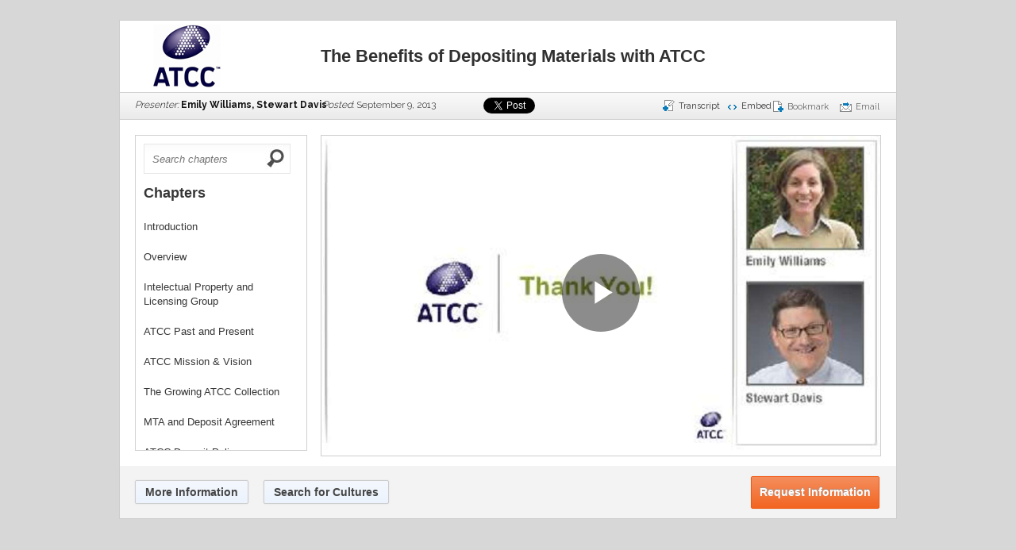

--- FILE ---
content_type: text/html; charset=utf-8
request_url: https://cnpg.comparenetworks.com/133579-The-Benefits-of-Depositing-Materials-with-ATCC/
body_size: 7457
content:

<!DOCTYPE html>
<html class="no-js" lang="en">
<head><link rel="SHORTCUT ICON" href="/Media/29/Images/shortcut.ico" type="image/ico" /><title>
	The Benefits of Depositing Materials with ATCC
</title><link rel="canonical" href="https://cnpg.comparenetworks.com/133579-The-Benefits-of-Depositing-Materials-with-ATCC/" />
<meta name="description" content="The Benefits of Depositing Materials with ATCC" />
<meta name="keywords" content="The, Benefits, of, Depositing, Materials, with, ATCC" />

<meta property="og:title" content="The Benefits of Depositing Materials with ATCC" />
<meta property="og:description" content="The Benefits of Depositing Materials with ATCC" />
<meta property="og:url" content="http://cnpg.comparenetworks.com/133579-The-Benefits-of-Depositing-Materials-with-ATCC/" />
<meta property="og:image" content="https://media.labcompare.com/m/29/article/133579.jpg" /><link type="text/css" rel="stylesheet" href="/rand-20260116043839/CommonStyleSheet.ashx" /><script type="text/javascript" src="/rand-20260116043839/AllSitesCommonJavaScript.ashx">

</script><meta name="viewport" content="width=device-width, initial-scale=1.0, maximum-scale=1.0, user-scalable=no">

<link href="https://fonts.googleapis.com/css?family=Raleway:200,300,400,500,600,700" rel="stylesheet">
<link href="https://fonts.googleapis.com/css?family=Montserrat:400,700" rel="stylesheet">
<link rel="stylesheet" href="https://stackpath.bootstrapcdn.com/font-awesome/4.7.0/css/font-awesome.min.css">
<script type="text/javascript" src="https://sadmin.brightcove.com/js/BrightcoveExperiences.js"></script>
<script type="text/javascript">
    myMax = 0.5;
    myRedraw = "width";
</script>
<script src="https://cmp.osano.com/169sjJTFu8j1rHR/a869c175-8665-43d9-a3dc-ff085feaac57/osano.js"></script>
<style> 
      .osano-cm-widget{display: none;} 
</style> <script type="text/javascript" src="//ws.sharethis.com/button/sharethis.js#publisher=7207ca8f-305f-41ea-9491-da320cdf640c&amp;type=website&amp;button=false"></script></head>
<body itemscope itemtype="http://schema.org/WebPage">
	
	
	
	<form name="frmMain" method="post" action="/133579-The-Benefits-of-Depositing-Materials-with-ATCC/" id="frmMain" class="Webinar">
<div>
<input type="hidden" name="__VIEWSTATE" id="__VIEWSTATE" value="/wEPDwUJNjUyMjEzODgzZGR9w2C2j2k6b+D+YY8hc7Gb8lJwEA==" />
</div>

<div>

	<input type="hidden" name="__VIEWSTATEGENERATOR" id="__VIEWSTATEGENERATOR" value="CA0B0334" />
	<input type="hidden" name="__EVENTVALIDATION" id="__EVENTVALIDATION" value="/wEdAAnYPcJzlDZ1tr3fH0ReLpjS4jXcMrABpbI/NejwxJ2V4BI9usjDX3NGCal3mS9N/zhVwBHz0v/Ex+VVUna/X+uHvFAKvnEWkMV7tpXS/g0VhQepueSSGJKgSz7Cw6DyYocdlokt9x+SEm+aRwZHySjKffVaeaXV6RRAausuai+sAsUwWvnzY4GlqR5ZoqQly1R52dVa1XP9ABgaEJEh2KtjPMHIMw==" />
</div>
		
<div class="singleColumnLayout">
	<header class="pageHeaderOuter module">
		<div id="ctl06_pageHeader" class="pageHeader">
		<div id="ctl06_ctl06_staticHtml" class="staticHtmlModule module"><style>
.linksContainer .description, .footerOuter{
display:none;}
.optovueDisclaimer {
font-size: 14px !important;
font-weight: bold;
}
element.style {
}
/*
.Webinar .byline .sharing {
position: absolute;
top: 6px;
left: 388px;
width: 467px;
height: 23px;
overflow: hidden;
}
*/
</style></div>
</div>
	</header>
	<div class="bodyContentOuter module">
		<div class="bodyContent module">
			<div class="contentPaneOuter module">
				<div id="ctl06_contentPane" class="contentPane">
				<div id="ctl06_ctl00_divContainer" class="container module primary headerContainer">
	<div class="header">
		<h1>
			</h1>
	</div>
	<div id="ctl06_ctl00_contentPane" class="content">
		
	<div id="ctl06_ctl00_ctl00_divArticleDetail" class="articleModule module">	
	<div id="ctl06_ctl00_ctl00_schemaData" class="schemaData">
		<meta itemprop="name" content="The Benefits of Depositing Materials with ATCC" /><meta itemprop="datePublished" content="Monday, September 9, 2013" /><meta itemprop="author" content=" Emily Williams, Stewart Davis" />
        
	</div>
	<div id="ctl06_ctl00_ctl00_divArticleModule" class="articleModule module" itemscope="" itemprop="articleBody"><div name="section542305" class="titleContainer" id="section542305">
<img src="https://media.labcompare.com/m/29/article/o/atcc-logo-215x90.jpg" alt="Logo" width="215" height="90" itemprop="image" /><h1>
	The Benefits of Depositing Materials with ATCC
</h1></div><div name="section542306" class="byline clearfix" id="section542306">
<div class="ArticleDetailAuthorDetails">
	<div class="author">
	<div class="name" rel="author">
		<a class="authorArticleLink" href="http://cnpg.comparenetworks.com/1535-AuthorProfile/3182-Emily-Williams-Stewart-Davis/" title=" Emily Williams, Stewart Davis"><div class="author-name">
			 Emily Williams, Stewart Davis
		</div></a>
	</div>
</div>
</div><div class="ArticleDetailDatePublished">
	Monday, September 9, 2013
</div><div id="embeddedCode" class="embeddedcode" > 	<div class="sharing">
		<span class="tweets">
<a href="https://twitter.com/share" class="twitter-share-button">Tweet</a>
<script>!function(d,s,id){var js,fjs=d.getElementsByTagName(s)[0];if(!d.getElementById(id)){js=d.createElement(s);js.id=id;js.src="//platform.twitter.com/widgets.js";fjs.parentNode.insertBefore(js,fjs);}}(document,"script","twitter-wjs");</script>
		</span>
		<span class="facebook">
			<div id="fb-root"></div><script src="https://connect.facebook.net/en_US/all.js#appId=256518057696581&xfbml=1" type="text/javascript"></script><fb:like href="" send="false" layout="button_count" width="90" show_faces="true" font=""></fb:like>
		</span>
<span class="transcript">
<a class="transcriptLink" name="Transcript">Transcript</a>
</span>
<span class="embed">
<a class="embed" name="Embed">Embed</a>
</span>
	</div></div>  
<div>  
	<ul class="artcleToolList">  
		<li id="ctl06_ctl00_ctl00_ctl00_liEmailButton"><a id="btnEmail" class="articleToolsEmail">Email</a>  
		</li>  
		  
		<li id="ctl06_ctl00_ctl00_ctl00_Bookmark"><a id="btnBookmark" class="articleToolsBookmark">Bookmark</a>  
		</li>  
		  
		  
	</ul>  
</div>  

<input type="hidden" name="ctl06$ctl00$ctl00$ctl00$hdnArticleId" id="ctl06_ctl00_ctl00_ctl00_hdnArticleId" value="133579" />  
<input type="hidden" name="ctl06$ctl00$ctl00$ctl00$hdnPrivacyPolicy" id="ctl06_ctl00_ctl00_ctl00_hdnPrivacyPolicy" />  
<input type="hidden" name="ctl06$ctl00$ctl00$ctl00$hdnUserInfo" id="hdnUserInfo" />  
<div class="jqmWindow" id="PrintArticle">  
</div>
</div></div>
	<div id="ctl06_ctl00_ctl00_divPaging" class="paging">
	<div class="pager"><div class="pagingHolder module"><div class="pageTitle"></div><ul class="pages module"><li class="previousSection"><<</li><li class="previous"><</li><li class="next">></li><li class="nextSection">>></li></ul></div></div>

	</div> 
	<div id="ctl06_ctl00_ctl00_divComments">
	</div>
</div>
<div id="ctl06_ctl00_ctl01_divContentSharing" class="ContentSharing module">
	<div class="contentShareModuleText">
	<p></p>
</div><span class="tweets"><script type="text/javascript" src="https://platform.twitter.com/widgets.js">

</script><a class="twitter-share-button" href="https://twitter.com/share" data-url="http://cnpg.comparenetworks.com/133579-The-Benefits-of-Depositing-Materials-with-ATCC/" data-count="horizontal" data-counturl="http://cnpg.comparenetworks.com/133579-The-Benefits-of-Depositing-Materials-with-ATCC/" data-via="CompareNetworks">Tweet</a><meta name="twitter:card" content="summary" /></span><span class="facebook"><div id="fb-root">

</div><script type="text/javascript" src="//connect.facebook.net/en_US/all.js#xfbml=0">

</script><div class="facebookShare">
	<div class="fb-share-button" data-href="http://cnpg.comparenetworks.com/133579-The-Benefits-of-Depositing-Materials-with-ATCC/" data-layout="button_count" data-mobile-iframe="false">
		Facebook
	</div>
</div></span><span class="linkedin"><script type="text/javascript" src="//platform.linkedin.com/in.js">

</script><script data-counter="right" type="IN/Share" data-url="http://cnpg.comparenetworks.com/133579-The-Benefits-of-Depositing-Materials-with-ATCC/">
	Linkedin
</script></span><span class="shareViaEmail"><ul class="contenttShareViaEmail">
	<li id="liContentShareViaEmail"><a id="btnContentShareViaEmail" class="ContentEmailShare">Email</a></li>
</ul></span>
	<input type="hidden" name="ctl06$ctl00$ctl01$hdnContentId" id="ctl06_ctl00_ctl01_hdnContentId" value="133579" />
	<input type="hidden" name="ctl06$ctl00$ctl01$hdnPrivacyPolicy" id="ctl06_ctl00_ctl01_hdnPrivacyPolicy" />
	<input type="hidden" name="ctl06$ctl00$ctl01$hdnUserInfo" id="ctl06_ctl00_ctl01_hdnUserInfo" />
	<input type="hidden" name="ctl06$ctl00$ctl01$hdnContentUrl" id="ctl06_ctl00_ctl01_hdnContentUrl" value="http://cnpg.comparenetworks.com/133579-The-Benefits-of-Depositing-Materials-with-ATCC/" />
	<input type="hidden" name="ctl06$ctl00$ctl01$hdnContentType" id="ctl06_ctl00_ctl01_hdnContentType" value="4" />
</div></div>
</div>
<div id="ctl06_ctl01_divContainer" class="container module default mainContentContainer">
	<div id="ctl06_ctl01_divHeader" class="header">
		<h2>
			</h2>
	</div>
	<div id="ctl06_ctl01_contentPane" class="content">
	<div id="ctl06_ctl01_ctl00_divArticleDetail" class="articleModule module">	
	<div id="ctl06_ctl01_ctl00_schemaData" class="schemaData">
		
        
	</div>
	<div id="ctl06_ctl01_ctl00_divArticleModule" class="articleModule module"><div name="section542307" class="chaptersContainer" id="section542307">
<div id="embeddedCode" class="embeddedcode" ><div class="chapterHeaderContainer">
<input type="textbox" class="chapterSearchText" placeholder="Search chapters">
<header><h2>Chapters</h2></header>
</div>
<div class="chapters">
<nav>
															<ul>

<li data-time="0:00" data-keywords="1,October,18,2012,The,Benefits,of,Depositing,Materials,with,ATCC,Emily,Williams,Stewart,Davis">
<a name="Introduction">Introduction</a>
</li>
			
<li data-time="0:03" data-keywords="2,2,Overview,ATCC,is,mission,,ATCC,is,deposit,policy,ATCC,is,distribution,policy,The,benefits,of,depositing,with,ATCC">
<a name="Overview">Overview</a>
</li>
			
<li data-time="0:31" data-keywords="3,Intellectual,Property,and,Licensing,Group,Four,full,time,employees,Administer,deposit,agreements,Administer,material,transfer,agreements,Administer,a,variety,of,other,agreements,3,Introduction,Stewart,N,Davis,CLP,RTTP,Director,of,Intellectual,Property,,Licensing,Emily,R,Williams,Technology,Licensing,Specialist">
<a name="Introduction">Intelectual Property and Licensing Group</a>
</li>
			
<li data-time="2:04" data-keywords="4,4,Early,Years,1925,1963,Contributing,to,the,Biotechnology,Age,1964,2010,Today,,Future,Established,in,1925,when,a,committee,of,scientists,recognized,a,need,for,a,central,collection,of,microorganisms,that,would,serve,scientists,all,over,the,world,Started,in,Chicago,moved,to,Georgetown,University,in,1937,The,collection,grows,to,include,150,000,biological,materials,including,tumor,cell,lines,in,fluenza,viruses,select,agents,etc,In,2007,ATCC,became,the,first,n,and,still,only,n,biological,resource,organization,to,achieve,SDO,accreditation,by,ANSI,,Support,multi,year,government,contracts,with,the,CDC,NIH,WHO,etc,Integrate,genomic,information,with,the,collection,to,provide,a,deeper,understanding,of,biological,assets,Expand,collection,in,areas,such,as,primary,and,stem,cells,,Georgetown,University,Rockville,Maryland,Manassas,VA,ATCC,Past,and,Present">
<a name="ATCC Past and Present">ATCC Past and Present</a>
</li>
			
<li data-time="3:31" data-keywords="5,ATCC,is,mission,is,to,acquire,authenticate,preserve,develop,standardize,and,distribute,biological,materials,and,information,for,the,advancement,and,application,of,scientific,knowledge,,The,ATCC,vision,is,to,use,our,resources,and,experience,as,a,biological,resource,center,to,be,the,recognized,leader,in,biological,reference,materials,&#243;,particularly,in,the,acquisition,of,new,content,development,of,reference,standards,using,our,unique,assets,and,thought,leadership,around,how,biological,research,can,be,improved,through,standardization,and,certification,of,biomaterials,5,ATCC,is,MTA,,deposit,policy,are,in,line,with,its,Mission,and,Vision,,Mission,Vision,ATCC,Mission,,Vision">
<a name="ATCC Mission & Vision">ATCC Mission & Vision</a>
</li>
			
<li data-time="4:02" data-keywords="6,6,The,strength,of,the,collection,depends,on,contributions,from,the,scientific,community,Microbiology,Molecular,Biology,Cell,Biology,Special,Collections,The,Growing,ATCC,Collection">
<a name="The Growing ATCC Collection">The Growing ATCC Collection</a>
</li>
			
<li data-time="5:10" data-keywords="7,Governs,Institution,is,use,of,ATCC,Materials,Research,use,only,Transfer,of,unmodified,derivatives,and,modifications,for,collaborative,research,Identifies,responsibilities,of,ATCC,and,end,user,institution,,Ownership,remains,with,depositor,Non,exclusive,rights,for,ATCC,to,distribute,Royalties,paid,once,sales,reach,a,certain,threshold,Commercial,use,licensing,options,Identifies,responsibilities,of,ATCC,and,depositing,institution,7,The,MTA,and,Deposit,Agreement,re,flect,how,research,is,done,today,MTA,and,Deposit,Agreement,MTA,Deposit,Agreement">
<a name="MTA and Deposit Agreement">MTA and Deposit Agreement</a>
</li>
			
<li data-time="7:10" data-keywords="8,8,Historically,ATCC,received,materials,through,donations,In,2012,ATCC,receives,non,exclusive,license,to,distribute,material,for,research,purposes,5,royalty,on,iresearch,use,i,catalog,sales,over,20,000,year,Payable,to,depositing,institution,once,a,year,ATCC,provides,turnkey,service,Identify,commercial,opportunities,negotiate,licenses,and,pays,10,of,income,ATCC,refers,commercial,inquiries,ATCC,supports,all,licensed,materials,n,ATCC,receives,20,of,income,More,flexible,deposit,agreement,global,in,nature,can,add,additional,materials,without,having,to,renegotiate,each,time,The,updated,Deposit,Policy,recognizes,the,value,of,material,Institution,Retains,Ownership,and,Intellectual,Property,Royalties,Commercial,Use,Options,Scalable,Solution,ATCC,Deposit,Policy">
<a name="ATCC Deposit Policy">ATCC Deposit Policy</a>
</li>
			
<li data-time="8:38" data-keywords="9,9,flexible,Global,Deposit,Agreement">
<a name="Flexible, Global Deposit Agreement">Flexible, Global Deposit Agreement</a>
</li>
			
<li data-time="9:37" data-keywords="10,10,Equitable,distribution,of,research,materials,to,the,scientific,community,under,the,Material,Transfer,Agreement,MTA,Research,use,only,Transfer,of,Modifications,and,Unmodified,Derivatives,to,collaborators,and,CROs,for,research,use,is,permitted,report,transfer,at,www,atcc,org,transfer,Not,permitted,under,the,MTA,Commercial,use,inquiries,from,customers,directed,to,depositor,if,requested,under,deposit,agreement,MTA,governs,all,investigators,at,an,institution,Protects,ownership,and,commercial,rights,of,depositors,Ensures,compliance,with,ATCC,Materials,Available,to,the,Scientific,Community,Transfer,Policy,Commercial,Use,Global,MTA,ATCC,Distribution,Policy">
<a name="ATCC Distribution Policy">ATCC Distribution Policy</a>
</li>
			
<li data-time="12:31" data-keywords="11,11,New,Policy,Assures,compliance,and,security,The,ATCC,MTA,All,organizations,must,sign,and,agree,to,an,MTA,at,the,time,of,setting,up,an,account,with,ATCC,No,Commercial,use,permitted,without,ATCC,is,and,or,depositor,is,written,permission,No,transfer,of,ATCC,Material,or,its,progeny,without,ATCC,is,written,permission,No,prior,written,consent,required,to,transfer,modifications,e,g,,engineered,cell,lines,and,unmodified,derivatives,e,g,,DNA,for,specific,research,purpose,such,transfer,shall,be,reported,online,www,atcc,org,transfer,Recipient,indemnifies,ATCC,and,the,depositor,for,their,use,Recipient,complies,with,all,applicable,regulations,and,laws,Distribution,Policy,promotes,MTA,Compliance">
<a name="Distribution Policy promotes MTA Compliance">Distribution Policy promotes MTA Compliance</a>
</li>
			
<li data-time="12:54" data-keywords="12,Worldwide,Distribution,Marketing,and,Visibility,Commercial,Opportunities,Quality,and,Value,12,ATCC,capabilities,increase,the,use,of,material,in,the,scientific,community,Material,at,depositing,institution,Material,deposited,with,ATCC,Material,accessioned,and,prepared,for,distribution,Material,distributed,as,ATCC,Material,to,the,scientific,community,The,Benefits,of,Depositing,with,ATCC">
<a name="The Benefits of Depositing with ATCC">The Benefits of Depositing with ATCC</a>
</li>
			
<li data-time="14:01" data-keywords="13,13,China,,Macau,Korea,Singapore,Australia,Taiwan,Israel,Japan,Canada,Mexico,Hong,Kong,Distribution,to,over,150,countries,worldwide,12,global,distributors,Benefits,of,Depositing,Worldwide,Distribution">
<a name="Benefits of Depositing: Worldwide Distribution">Benefits of Depositing: Worldwide Distribution</a>
</li>
			
<li data-time="15:02" data-keywords="14,Biotechnology,Life,Science,Contract,Laboratories,Cosmetics,Diagnostic,Laboratory,Environment,Food,Processing,Agriculture,Hospital,Clinical,14,International,Government,Manufacturing,Pharmaceutical,Drug,Discovery,Research,Foundations,University,Education,Institution,US,Government,Industry,Materials,reach,a,wide,variety,of,end,users,Benefits,of,Depositing,,ATCC,Customer,Base">
<a name="Benefits of Depositing:  ATCC Customer Base">Benefits of Depositing:  ATCC Customer Base</a>
</li>
			
<li data-time="15:42" data-keywords="15,15,Banner,ads,and,Application,notes,Trade,Shows,eNewsletters,and,eMails,,Getting,the,word,out,to,our,customers,Benefits,of,Depositing,Marketing,">
<a name="Benefits of Depositing: Marketing">Benefits of Depositing: Marketing</a>
</li>
			
<li data-time="16:27" data-keywords="16,16,Increased,visibility,and,utilization,of,materials,iPublications,associated,with,ATCC,Biological,Resource,Centers,deposits,receive,greater,than,220,more,citations,than,Most,Related,Article,controls,o,i,Furman,Jeffrey,L,and,Scott,Stern,American,Economic,Review,101,August,2011,,1933,n1963,Benefits,of,Depositing,Increased,Visibility">
<a name="Benefits of Depositing: Increased Visibility">Benefits of Depositing: Increased Visibility</a>
</li>
			
<li data-time="17:18" data-keywords="17,17,Commercial,Opportunities,Placing,materials,at,ATCC,increases,the,chances,of,their,discovery,and,use,which,optimizes,their,potential,for,commercial,value,The,participants,enjoy,a,revenue,stream,from,sales,of,materials,and,any,downstream,licensing,opportunities,for,an,end,user,is,commercial,use,Tech,transfer,opportunities,through,depositing,with,ATCC">
<a name="Commercial Opportunities">Commercial Opportunities</a>
</li>
			
<li data-time="17:44" data-keywords="18,18,Adding,value,to,the,ATCC,Collection,Human,pathogenic,virus,testing,Toxinotyping,of,ATCC,,Clostridium,difficile,strains,Product,sheets,and,CoA,available,online,Genotypic,and,phenotypic,data,More,testing,More,information,Benefits,of,Depositing,Quality,and,Value">
<a name="Benefits of Depositing: Quality and Value">Benefits of Depositing: Quality and Value</a>
</li>
			
<li data-time="18:36" data-keywords="19,19,Deposit,Agreement,5,royalty,on,iresearch,use,i,catalog,,sales,over,20,000,year,Commercial,use,licenses,n,,,iturnkey,i,ATCC,option,or,ATCC,referral,Add,new,materials,under,same,terms,,,,without,new,agreement,Benefits,to,depositing,with,ATCC,Added,value,and,quality,testing,Worldwide,distribution,Increased,visibility,Increased,opportunities,for,scientific,discovery,and,commercial,application,Distribution,policy,promotes,compliance,,Contact,us,,with,questions,,703,365,2700,or,licensing,atcc,org,In,Conclusion,
,">
<a name="In Conclusion">In Conclusion</a>
</li>
								
<li data-time="18:57" data-keywords="20,">
<a name="Thank You">Thank You</a>
</li>
															</ul>
</nav>
</div></div></div><div name="section542308" class="videoPlayer" id="section542308">
<div id="embeddedCode" class="embeddedcode" ><!-- Start of Brightcove Player -->
<script language="JavaScript" type="text/javascript" src="http://admin.brightcove.com/js/BrightcoveExperiences.js"></script>

<div style="display:none">&nbsp;</div>

<object id="myExperience" class="BrightcoveExperience">
  <param name="bgcolor" value="#FFFFFF" />
  <param name="width" value="704" />
  <param name="height" value="396" />
  <param name="playerID" value="1280283127001" />
  <param name="playerKey" value="AQ~~,AAAAAH9G3tk~,9fesXRDi9S7L1sFChJWgN7Jm5mBPEX8Z" />
  <param name="isVid" value="true" />
  <param name="isUI" value="true" />
  <param name="dynamicStreaming" value="true" />
  <param name="templateLoadHandler" value="cnwebinar.onTemplateLoaded" />
  <param name="includeAPI" value="true" /> 
  <param name="@videoPlayer" value="2245331448001" />
<param name="wmode" value="transparent" />
</object>


<script type="text/javascript">brightcove.createExperiences();</script>

<!-- End of Brightcove Player --></div></div></div>
	<div id="ctl06_ctl01_ctl00_divPaging" class="paging">
	

	</div> 
	<div id="ctl06_ctl01_ctl00_divComments">
	</div>
</div>
</div>
</div>
<div id="ctl06_ctl02_divContainer" class="container module default footerContentContainer">
	<div id="ctl06_ctl02_divHeader" class="header">
		<h2>
			</h2>
	</div>
	<div id="ctl06_ctl02_contentPane" class="content">
	<div class="satrious-container"></div><div id="ctl06_ctl02_ctl01_divArticleDetail" class="articleModule module">	
	<div id="ctl06_ctl02_ctl01_schemaData" class="schemaData">
		
        
	</div>
	<div id="ctl06_ctl02_ctl01_divArticleModule" class="articleModule module"><div name="section542309" class="linksContainer" id="section542309">
<div class="transcript">
<p>No transcript for this webinar</p>
</div><a href="https://www.atcc.org/Documents/Product_Use_Policy.aspx" title="More Information" target="_blank" class="button">More Information</a><a href="https://www.atcc.org/" title="Search for Cultures" target="_blank" class="button">Search for Cultures</a><a href="https://www.atcc.org/Support/Contact_Us/Contact_Us_Form.aspx" title="Request Information" target="_blank" class="button requestInfo">Request Information</a></div></div>
	<div id="ctl06_ctl02_ctl01_divPaging" class="paging">
	

	</div> 
	<div id="ctl06_ctl02_ctl01_divComments">
	</div>
</div>
</div>
</div>
<div id="ctl06_ctl03_divContainer" class="container module default test-container">
	<div id="ctl06_ctl03_divHeader" class="header">
		<h2>
			</h2>
	</div>
	<div id="ctl06_ctl03_contentPane" class="content">
	<div id="ctl06_ctl03_ctl00_divArticleDetail" class="articleModule module">	
	<div id="ctl06_ctl03_ctl00_schemaData" class="schemaData">
		
        
	</div>
	<div id="ctl06_ctl03_ctl00_divArticleModule" class="articleModule module"></div>
	<div id="ctl06_ctl03_ctl00_divPaging" class="paging">
	

	</div> 
	<div id="ctl06_ctl03_ctl00_divComments">
	</div>
</div>
</div>
</div>
</div>
			</div>
		</div>
	</div>
	<footer class="footerOuter module">
		<div id="ctl06_footer" class="footer">
		<div id="ctl06_ctl04_staticHtml" class="staticHtmlModule module"><style>


textarea{    height: 100px;
    width: 100%;}
#btnEmailToFriendDummy{
    margin-left: 138px;}
.jqmWindow.jqmID1 .button.cancel{
display:none;}
.formHolder .closeButton {
    color: white !important;
    right: 0;
    top: 0;
    font-size: 30px !important;
    background: none;
    border: none;
    cursor: pointer;
    box-shadow: none !important;
    margin: 15px 25px !important;
    font-family: 'Open Sans',sans-serif !important;
    position: absolute;
}
</style></div>
<div id="ctl06_ctl05_staticHtml" class="staticHtmlModule module"><style>
.ContentSharing{
display:none;}
</style></div>
</div>
	</footer>
</div>

		<div id="modalPopup" class="jqmWindow">
		</div>
	</form>
	
    <script src="https://ak.sail-horizon.com/spm/spm.v1.min.js"></script>
<script type="text/javascript">try{ Sailthru.init({ customerId: "6b0e3918dfddbec7995c67ba4e3ffdf1" 
,isCustom: true,
autoTrackPageview: false,
useStoredTags: false
}); } catch(err){ console.warn('sailthru initialization failed'); }
</script>

    <script type="text/javascript">VP.BaseUrl = '/';VP.AjaxWebServiceUrl = '/WebServices/AjaxService.asmx';VP.SiteId = 29;VP.PageId = 1551;VP.PredefinedPageId = 0;</script><script type="text/javascript"> $(document).ready(function() {$(document).ready(function() {$(".articleModule").clickThroughTrack({});});});</script>

<script type="text/javascript" src="/rand-20260116043839/AllSitesCommonFooterJavaScript.ashx">

</script>
<script type="text/javascript" src="/rand-20260116043839/CommonJavaScript.ashx">

</script>
<script type="text/javascript" src="/rand-20260116043839/keys-c-f-be/ControlJavaScript.ashx">

</script>
</body>
</html>
